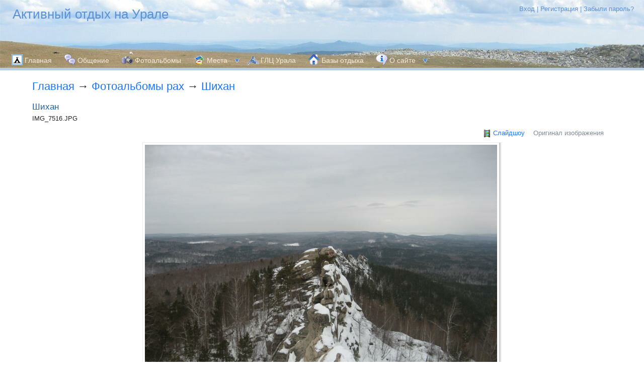

--- FILE ---
content_type: text/html; charset=utf-8
request_url: https://wildural.ru/photos/image/6
body_size: 3969
content:
<?xml version="1.0" encoding="utf-8"?><html lang="en-us">
<head>
  <meta name="viewport" content="width=device-width, initial-scale=1">
<meta http-equiv="content-type" content="text/html; charset=utf-8">
  <title>Шихан | Активный отдых на Урале</title>
  <link href="/sites/all/themes/light/favicon.ico" rel="shortcut icon">
  <script type="text/javascript" src="https://www.google.com/recaptcha/api/js/recaptcha_ajax.js"></script>
  <link type="text/css" rel="stylesheet" media="all" href="/sites/default/files/css/css_f0e0a744e4fd27347f9f10d6c3ab110c.css">
  <script type="text/javascript" src="/sites/default/files/js/js_06f2e0c5c45c74bc4d9e984876afc5a7.js"></script>
  <script type="text/javascript">
  <!--//--><![CDATA[//><!--
  jQuery.extend(Drupal.settings, { "basePath": "/", "fivestar": { "titleUser": "Ваша оценка: ", "titleAverage": "Средняя: ", "feedbackSavingVote": "Сохраняем Ваш голос...", "feedbackVoteSaved": "Ваш голос учтён", "feedbackDeletingVote": "Удаляем Ваш голос...", "feedbackVoteDeleted": "Ваш голос удалён" }, "lightbox2": { "rtl": "0", "file_path": "/(\\w\\w/)sites/default/files", "default_image": "/sites/all/modules/lightbox2/images/brokenimage.jpg", "border_size": 10, "font_color": "000", "box_color": "fff", "top_position": "", "overlay_opacity": "0.8", "overlay_color": "000", "disable_close_click": true, "resize_sequence": 0, "resize_speed": 400, "fade_in_speed": 400, "slide_down_speed": 600, "use_alt_layout": false, "disable_resize": false, "disable_zoom": false, "force_show_nav": false, "show_caption": true, "loop_items": false, "node_link_text": "View Image Details", "node_link_target": false, "image_count": "Image !current of !total", "video_count": "Video !current of !total", "page_count": "Page !current of !total", "lite_press_x_close": "press \x3ca href=\"#\" onclick=\"hideLightbox(); return FALSE;\"\x3e\x3ckbd\x3ex\x3c/kbd\x3e\x3c/a\x3e to close", "download_link_text": "", "enable_login": false, "enable_contact": false, "keys_close": "c x 27", "keys_previous": "p 37", "keys_next": "n 39", "keys_zoom": "z", "keys_play_pause": "32", "display_image_size": "original", "image_node_sizes": "()", "trigger_lightbox_classes": "", "trigger_lightbox_group_classes": "", "trigger_slideshow_classes": "", "trigger_lightframe_classes": "", "trigger_lightframe_group_classes": "", "custom_class_handler": 0, "custom_trigger_classes": "", "disable_for_gallery_lists": true, "disable_for_acidfree_gallery_lists": true, "enable_acidfree_videos": true, "slideshow_interval": 5000, "slideshow_automatic_start": true, "slideshow_automatic_exit": true, "show_play_pause": true, "pause_on_next_click": false, "pause_on_previous_click": true, "loop_slides": false, "iframe_width": 600, "iframe_height": 400, "iframe_border": 1, "enable_video": false }, "nice_menus_options": { "delay": "800", "speed": "1" } });
  //--><!]]>
  </script>
  <script type="text/javascript">
  <!--//--><![CDATA[//><!--
  $(function() { Recaptcha.create('6LfITMUSAAAAAKlzzjdqhuRqLq11t4F_gFyxtvTh', 'recaptcha_ajax_api_container', {theme: 'red'});});
  //--><!]]>
  </script>
  <script type="text/javascript"></script>
</head>
<body class="page">
  <div id="container">
    <div id="header">
      <div id="logoandtitle">
        <div class="title">
          <h1><a href="/">Активный отдых на Урале</a></h1>
        </div>
        <div id="login">
          <a href="/user/login">Вход</a> | <a href="/user/register">Регистрация</a> | <a href="/user/password">Забыли пароль?</a>
        </div>
      </div>
      <div class="mmenu">
        <ul class="nice-menu nice-menu-down" id="nice-menu-1">
          <li id="menu-304" class="menu-path-front"><a href="/" title="">Главная</a></li>
          <li id="menu-2126" class="menu-path-forum"><a href="/forum" title="">Общение</a></li>
          <li id="menu-290" class="menu-path-photos"><a href="/photos" title="">Фотоальбомы</a></li>
          <li id="menu-303" class="menuparent menu-path-places">
            <a href="/places" title="">Места</a>
            <ul>
              <li id="menu-2133" class="menu-path-places"><a href="/places" title="">Все места</a></li>
              <li id="menu-949" class="menu-path-node-64"><a href="/chelyabinskie-ozera" title="">Челябинские озера</a></li>
            </ul>
          </li>
          <li id="menu-2748" class="menu-path-node-266"><a href="/glc" title="">ГЛЦ Урала</a></li>
          <li id="menu-1771" class="menu-path-node-145"><a href="/camps" title="Базы отдыха Урала">Базы отдыха</a></li>
          <li id="menu-316" class="menuparent menu-path-node-47">
            <a href="/about" title="О сайте">О сайте</a>
            <ul>
              <li id="menu-3197" class="menu-path-weblinks"><a href="/weblinks" title="">Ссылки</a></li>
            </ul>
          </li>
        </ul>
        <div>
          <div class="gsearch">
            <div class="yandexform" onclick="return {type: 2, logo: 'rb', arrow: true, webopt: false, websearch: false, bg: '#8CADD8', fg: '#000000', fontsize: 12, suggest: true, site_suggest: true, encoding: '', language: 'ru'}">
              <form action="https://wildural.ru/search" method="get">
                <input type="hidden" name="searchid" value="1739163"><input name="text"><input type="submit" value="Найти">
              </form>
            </div>
            <script type="text/javascript" src="https://site.yandex.net/load/form/1/form.js" charset="utf-8"></script>
          </div>
        </div>
      </div>
    </div>
    <div style="clear:both"></div>
    <div align="center" id="ad-top" style="margin: 5px 20px;"></div>
    <div id="wrap">
      <div id="content" class="wide">
        <div class="breadcrumb">
          <div class="breadcrumb">
            <a href="/">Главная</a> → <a href="/photos/user/3/album">Фотоальбомы pax</a> → <a href="/photos/album/3">Шихан</a>
          </div>
        </div>
        <div id="image-load" class="image-load">
          <h2 class="photos_view_filename">Шихан</h2>
          <div class="photos_view_des">
            <p>IMG_7516.JPG</p>
          </div>
          <div class="photos_view_links">
            <div class="photo-rg">
              <ul class="links inline">
                <li class="photos_delete">
                </li>
<li class="set-to-cover">
                </li>
<li class="photos_slide"><a href="/photos/album/3/slide">Слайдшоу</a></li>
                <li class="photos_original">Оригинал изображения</li>
              </ul>
            </div>
          </div>
          <div class="image-a"><img src="/sites/default/files/photos/3/thumb_6/700x525_crop_thumb_IMG_7516.JPG" alt="Шихан" title="Шихан"></div>
          <div class="image-cod" align="center">
            Код для вставки изображения:<input type="text" readonly onclick="this.focus();this.select();" style="width: 380px;" value="[photo=image]id=6|label=medium|align=center[/photo]" size="50" name="">
          </div>
          <div align="center" style="width: 70%; margin-left: 15%;"></div>
          <div class="photo_link_pager">
            <div class="photo-pager-left">
              <a href="/photos/image/5#image-load"><img src="/sites/all/themes/light/icons/arrow_left.png" width="48" height="100" alt="Назад" title="Предыдущее изображение"><img src="/sites/default/files/photos/3/thumb_5/100x100_scale_thumb_IMG_7510.JPG" alt="Шихан" title="Шихан"></a>
            </div>
            <div class="photo-pager-right">
              <a href="/photos/image/284#image-load"><img src="/sites/default/files/photos/3/thumb_284/100x100_scale_thumb_IMG_3592.JPG" alt="Скалы Шихана" title="Скалы Шихана"> <img src="/sites/all/themes/light/icons/arrow_right.png" width="48" height="100" alt="Вперед" title="Следующее изображение"></a>
            </div>
          </div>
        </div>
        <div class="box">
          <h2>Оставить отзыв (комментарий)</h2>
          <div class="content">
            <form action="/comment/reply/3" accept-charset="UTF-8" method="post" id="comment-form" name="comment-form">
              <div>
                <div class="form-item" id="edit-comment-wrapper">
                  <textarea cols="60" rows="7" name="comment" id="edit-comment" class="form-textarea resizable required"></textarea>
                </div>
<input type="hidden" name="form_build_id" id="form-51fc71a00713b34a92f5998a40e33cac" value="form-51fc71a00713b34a92f5998a40e33cac"><input type="hidden" name="form_id" id="edit-comment-form" value="comment_form"><input type="hidden" name="photos_fid" id="edit-photos-fid" value="6">
                <fieldset class="captcha">
                  <legend>CAPTCHA</legend>
                  <div class="description">
                    This question is for testing whether you are a human visitor and to prevent automated spam submissions.
                  </div>
<input type="hidden" name="captcha_sid" id="edit-captcha-sid" value="2903508"><input type="hidden" name="captcha_token" id="edit-captcha-token" value="10b71cc876e9853222c782e5f8eb3017"><input type="hidden" name="captcha_response" id="edit-captcha-response" value="reCAPTCHA">
                  <div class="form-item">
                    <div id="recaptcha_ajax_api_container"></div>
                  </div>
                </fieldset>
<input type="submit" name="op" id="edit-submit" value="Сохранить" class="form-submit"><input type="submit" name="op" id="edit-preview" value="Предпросмотр" class="form-submit">
              </div>
            </form>
          </div>
        </div>
      </div>
      <div class="clear">
         
      </div>
      <div id="bottom">
        <div class="block" align="center"></div>
      </div>
    </div>
    <div class="clear">
       
    </div>
<br class="clearfloat">
    <div id="footer">
      <div class="copyright">
         Copyright © 2009-2010, по вопросам сотрудничества пишите:<br>
        <img src="/sites/all/themes/light/images/vkontakte.png" width="126" height="31" alt="группа сайта в контакте" align="center">
      </div>
      <div class="counters">
        <br>
        <script language="JavaScript" type="text/javascript">
        //<![CDATA[

        <!--
        uralweb_d=document;
        uralweb_a='';
        uralweb_a+='&r='+escape(uralweb_d.referrer);
        uralweb_js=10;
        //-->
        //]]>
        </script> 
        <script language="JavaScript1.1" type="text/javascript">
        //<![CDATA[


        <!--
        uralweb_a+='&j='+navigator.javaEnabled();
        uralweb_js=11;
        //-->
        //]]>
        </script> 
        <script language="JavaScript1.2" type="text/javascript">
        //<![CDATA[


        <!--
        uralweb_s=screen;
        uralweb_a+='&s='+uralweb_s.width+'*'+uralweb_s.height;
        uralweb_a+='&d='+(uralweb_s.colorDepth?uralweb_s.colorDepth:uralweb_s.pixelDepth);
        uralweb_js=12;
        //-->
        //]]>
        </script> 
        <script language="JavaScript1.3" type="text/javascript">
        //<![CDATA[


        <!--
        uralweb_js=13;
        //-->
        //]]>
        </script> <noscript></noscript>
      </div>
    </div>
  </div>
<script defer src="https://static.cloudflareinsights.com/beacon.min.js/vcd15cbe7772f49c399c6a5babf22c1241717689176015" integrity="sha512-ZpsOmlRQV6y907TI0dKBHq9Md29nnaEIPlkf84rnaERnq6zvWvPUqr2ft8M1aS28oN72PdrCzSjY4U6VaAw1EQ==" data-cf-beacon='{"version":"2024.11.0","token":"68283de9c1b64e30a7465c3b60f9c9af","r":1,"server_timing":{"name":{"cfCacheStatus":true,"cfEdge":true,"cfExtPri":true,"cfL4":true,"cfOrigin":true,"cfSpeedBrain":true},"location_startswith":null}}' crossorigin="anonymous"></script>
</body>
</html>


--- FILE ---
content_type: text/css;charset=UTF-8
request_url: https://wildural.ru/sites/default/files/css/css_f0e0a744e4fd27347f9f10d6c3ab110c.css
body_size: 13781
content:

.node-unpublished{background-color:#fff4f4;}.preview .node{background-color:#ffffea;}#node-admin-filter ul{list-style-type:none;padding:0;margin:0;width:100%;}#node-admin-buttons{float:left;margin-left:0.5em;clear:right;}td.revision-current{background:#ffc;}.node-form .form-text{display:block;width:95%;}.node-form .container-inline .form-text{display:inline;width:auto;}.node-form .standard{clear:both;}.node-form textarea{display:block;width:95%;}.node-form .attachments fieldset{float:none;display:block;}.terms-inline{display:inline;}

.poll .bar{height:1em;margin:1px 0;background-color:#ddd;}.poll .bar .foreground{background-color:#000;height:1em;float:left;}.poll .links{text-align:center;}.poll .percent{text-align:right;}.poll .total{text-align:center;}.poll .vote-form{text-align:center;}.poll .vote-form .choices{text-align:left;margin:0 auto;display:table;}.poll .vote-form .choices .title{font-weight:bold;}.node-form #edit-poll-more{margin:0;}td.poll-chtext{width:80%;}td.poll-chvotes .form-text{width:85%;}


fieldset{margin-bottom:1em;padding:.5em;}form{margin:0;padding:0;}hr{height:1px;border:1px solid gray;}img{border:0;}table{border-collapse:collapse;}th{text-align:left;padding-right:1em;border-bottom:3px solid #ccc;}.clear-block:after{content:".";display:block;height:0;clear:both;visibility:hidden;}.clear-block{display:inline-block;}/*_\*/
* html .clear-block{height:1%;}.clear-block{display:block;}/* End hide from IE-mac */



body.drag{cursor:move;}th.active img{display:inline;}tr.even,tr.odd{background-color:#eee;border-bottom:1px solid #ccc;padding:0.1em 0.6em;}tr.drag{background-color:#fffff0;}tr.drag-previous{background-color:#ffd;}td.active{background-color:#ddd;}td.checkbox,th.checkbox{text-align:center;}tbody{border-top:1px solid #ccc;}tbody th{border-bottom:1px solid #ccc;}thead th{text-align:left;padding-right:1em;border-bottom:3px solid #ccc;}.breadcrumb{padding-bottom:.5em}div.indentation{width:20px;height:1.7em;margin:-0.4em 0.2em -0.4em -0.4em;padding:0.42em 0 0.42em 0.6em;float:left;}div.tree-child{background:url(/misc/tree.png) no-repeat 11px center;}div.tree-child-last{background:url(/misc/tree-bottom.png) no-repeat 11px center;}div.tree-child-horizontal{background:url(/misc/tree.png) no-repeat -11px center;}.error{color:#e55;}div.error{border:1px solid #d77;}div.error,tr.error{background:#fcc;color:#200;padding:2px;}.warning{color:#e09010;}div.warning{border:1px solid #f0c020;}div.warning,tr.warning{background:#ffd;color:#220;padding:2px;}.ok{color:#008000;}div.ok{border:1px solid #00aa00;}div.ok,tr.ok{background:#dfd;color:#020;padding:2px;}.item-list .icon{color:#555;float:right;padding-left:0.25em;clear:right;}.item-list .title{font-weight:bold;}.item-list ul{margin:0 0 0.75em 0;padding:0;}.item-list ul li{margin:0 0 0.25em 1.5em;padding:0;list-style:disc;}ol.task-list li.active{font-weight:bold;}.form-item{margin-top:1em;margin-bottom:1em;}tr.odd .form-item,tr.even .form-item{margin-top:0;margin-bottom:0;white-space:nowrap;}tr.merge-down,tr.merge-down td,tr.merge-down th{border-bottom-width:0 !important;}tr.merge-up,tr.merge-up td,tr.merge-up th{border-top-width:0 !important;}.form-item input.error,.form-item textarea.error,.form-item select.error{border:2px solid red;}.form-item .description{font-size:0.85em;}.form-item label{display:block;font-weight:bold;}.form-item label.option{display:inline;font-weight:normal;}.form-checkboxes,.form-radios{margin:1em 0;}.form-checkboxes .form-item,.form-radios .form-item{margin-top:0.4em;margin-bottom:0.4em;}.marker,.form-required{color:#f00;}.more-link{text-align:right;}.more-help-link{font-size:0.85em;text-align:right;}.nowrap{white-space:nowrap;}.item-list .pager{clear:both;text-align:center;}.item-list .pager li{background-image:none;display:inline;list-style-type:none;padding:0.5em;}.pager-current{font-weight:bold;}.tips{margin-top:0;margin-bottom:0;padding-top:0;padding-bottom:0;font-size:0.9em;}dl.multiselect dd.b,dl.multiselect dd.b .form-item,dl.multiselect dd.b select{font-family:inherit;font-size:inherit;width:14em;}dl.multiselect dd.a,dl.multiselect dd.a .form-item{width:10em;}dl.multiselect dt,dl.multiselect dd{float:left;line-height:1.75em;padding:0;margin:0 1em 0 0;}dl.multiselect .form-item{height:1.75em;margin:0;}.container-inline div,.container-inline label{display:inline;}ul.primary{border-collapse:collapse;padding:0 0 0 1em;white-space:nowrap;list-style:none;margin:5px;height:auto;line-height:normal;border-bottom:1px solid #bbb;}ul.primary li{display:inline;}ul.primary li a{background-color:#ddd;border-color:#bbb;border-width:1px;border-style:solid solid none solid;height:auto;margin-right:0.5em;padding:0 1em;text-decoration:none;}ul.primary li.active a{background-color:#fff;border:1px solid #bbb;border-bottom:#fff 1px solid;}ul.primary li a:hover{background-color:#eee;border-color:#ccc;border-bottom-color:#eee;}ul.secondary{border-bottom:1px solid #bbb;padding:0.5em 1em;margin:5px;}ul.secondary li{display:inline;padding:0 1em;border-right:1px solid #ccc;}ul.secondary a{padding:0;text-decoration:none;}ul.secondary a.active{border-bottom:4px solid #999;}#autocomplete{position:absolute;border:1px solid;overflow:hidden;z-index:100;}#autocomplete ul{margin:0;padding:0;list-style:none;}#autocomplete li{background:#fff;color:#000;white-space:pre;cursor:default;}#autocomplete li.selected{background:#0072b9;color:#fff;}html.js input.form-autocomplete{background-image:url(/misc/throbber.gif);background-repeat:no-repeat;background-position:100% 2px;}html.js input.throbbing{background-position:100% -18px;}html.js fieldset.collapsed{border-bottom-width:0;border-left-width:0;border-right-width:0;margin-bottom:0;height:1em;}html.js fieldset.collapsed *{display:none;}html.js fieldset.collapsed legend{display:block;}html.js fieldset.collapsible legend a{padding-left:15px;background:url(/misc/menu-expanded.png) 5px 75% no-repeat;}html.js fieldset.collapsed legend a{background-image:url(/misc/menu-collapsed.png);background-position:5px 50%;}* html.js fieldset.collapsed legend,* html.js fieldset.collapsed legend *,* html.js fieldset.collapsed table *{display:inline;}html.js fieldset.collapsible{position:relative;}html.js fieldset.collapsible legend a{display:block;}html.js fieldset.collapsible .fieldset-wrapper{overflow:auto;}.resizable-textarea{width:95%;}.resizable-textarea .grippie{height:9px;overflow:hidden;background:#eee url(/misc/grippie.png) no-repeat center 2px;border:1px solid #ddd;border-top-width:0;cursor:s-resize;}html.js .resizable-textarea textarea{margin-bottom:0;width:100%;display:block;}.draggable a.tabledrag-handle{cursor:move;float:left;height:1.7em;margin:-0.4em 0 -0.4em -0.5em;padding:0.42em 1.5em 0.42em 0.5em;text-decoration:none;}a.tabledrag-handle:hover{text-decoration:none;}a.tabledrag-handle .handle{margin-top:4px;height:13px;width:13px;background:url(/misc/draggable.png) no-repeat 0 0;}a.tabledrag-handle-hover .handle{background-position:0 -20px;}.joined + .grippie{height:5px;background-position:center 1px;margin-bottom:-2px;}.teaser-checkbox{padding-top:1px;}div.teaser-button-wrapper{float:right;padding-right:5%;margin:0;}.teaser-checkbox div.form-item{float:right;margin:0 5% 0 0;padding:0;}textarea.teaser{display:none;}html.js .no-js{display:none;}.progress{font-weight:bold;}.progress .bar{background:#fff url(/misc/progress.gif);border:1px solid #00375a;height:1.5em;margin:0 0.2em;}.progress .filled{background:#0072b9;height:1em;border-bottom:0.5em solid #004a73;width:0%;}.progress .percentage{float:right;}.progress-disabled{float:left;}.ahah-progress{float:left;}.ahah-progress .throbber{width:15px;height:15px;margin:2px;background:transparent url(/misc/throbber.gif) no-repeat 0px -18px;float:left;}tr .ahah-progress .throbber{margin:0 2px;}.ahah-progress-bar{width:16em;}#first-time strong{display:block;padding:1.5em 0 .5em;}tr.selected td{background:#ffc;}table.sticky-header{margin-top:0;background:#fff;}#clean-url.install{display:none;}html.js .js-hide{display:none;}#system-modules div.incompatible{font-weight:bold;}#system-themes-form div.incompatible{font-weight:bold;}span.password-strength{visibility:hidden;}input.password-field{margin-right:10px;}div.password-description{padding:0 2px;margin:4px 0 0 0;font-size:0.85em;max-width:500px;}div.password-description ul{margin-bottom:0;}.password-parent{margin:0 0 0 0;}input.password-confirm{margin-right:10px;}.confirm-parent{margin:5px 0 0 0;}span.password-confirm{visibility:hidden;}span.password-confirm span{font-weight:normal;}

ul.menu{list-style:none;border:none;text-align:left;}ul.menu li{margin:0 0 0 0.5em;}li.expanded{list-style-type:circle;list-style-image:url(/misc/menu-expanded.png);padding:0.2em 0.5em 0 0;margin:0;}li.collapsed{list-style-type:disc;list-style-image:url(/misc/menu-collapsed.png);padding:0.2em 0.5em 0 0;margin:0;}li.leaf{list-style-type:square;list-style-image:url(/misc/menu-leaf.png);padding:0.2em 0.5em 0 0;margin:0;}li a.active{color:#000;}td.menu-disabled{background:#ccc;}ul.links{margin:0;padding:0;}ul.links.inline{display:inline;}ul.links li{display:inline;list-style-type:none;padding:0 0.5em;}.block ul{margin:0;padding:0 0 0.25em 1em;}

#permissions td.module{font-weight:bold;}#permissions td.permission{padding-left:1.5em;}#access-rules .access-type,#access-rules .rule-type{margin-right:1em;float:left;}#access-rules .access-type .form-item,#access-rules .rule-type .form-item{margin-top:0;}#access-rules .mask{clear:both;}#user-login-form{text-align:center;}#user-admin-filter ul{list-style-type:none;padding:0;margin:0;width:100%;}#user-admin-buttons{float:left;margin-left:0.5em;clear:right;}#user-admin-settings fieldset .description{font-size:0.85em;padding-bottom:.5em;}.profile{clear:both;margin:1em 0;}.profile .picture{float:right;margin:0 1em 1em 0;}.profile h3{border-bottom:1px solid #ccc;}.profile dl{margin:0 0 1.5em 0;}.profile dt{margin:0 0 0.2em 0;font-weight:bold;}.profile dd{margin:0 0 1em 0;}



.field .field-label,.field .field-label-inline,.field .field-label-inline-first{font-weight:bold;}.field .field-label-inline,.field .field-label-inline-first{display:inline;}.field .field-label-inline{visibility:hidden;}.node-form .content-multiple-table td.content-multiple-drag{width:30px;padding-right:0;}.node-form .content-multiple-table td.content-multiple-drag a.tabledrag-handle{padding-right:.5em;}.node-form .content-add-more .form-submit{margin:0;}.node-form .number{display:inline;width:auto;}.node-form .text{width:auto;}.form-item #autocomplete .reference-autocomplete{white-space:normal;}.form-item #autocomplete .reference-autocomplete label{display:inline;font-weight:normal;}#content-field-overview-form .advanced-help-link,#content-display-overview-form .advanced-help-link{margin:4px 4px 0 0;}#content-field-overview-form .label-group,#content-display-overview-form .label-group,#content-copy-export-form .label-group{font-weight:bold;}table#content-field-overview .label-add-new-field,table#content-field-overview .label-add-existing-field,table#content-field-overview .label-add-new-group{float:left;}table#content-field-overview tr.content-add-new .tabledrag-changed{display:none;}table#content-field-overview tr.content-add-new .description{margin-bottom:0;}table#content-field-overview .content-new{font-weight:bold;padding-bottom:.5em;}.advanced-help-topic h3,.advanced-help-topic h4,.advanced-help-topic h5,.advanced-help-topic h6{margin:1em 0 .5em 0;}.advanced-help-topic dd{margin-bottom:.5em;}.advanced-help-topic span.code{background-color:#EDF1F3;font-family:"Bitstream Vera Sans Mono",Monaco,"Lucida Console",monospace;font-size:0.9em;padding:1px;}.advanced-help-topic .content-border{border:1px solid #AAA}



.filefield-icon{margin:0 2px 0 0;}.filefield-element{margin:1em 0;white-space:normal;}.filefield-element .widget-preview{float:left;padding:0 10px 0 0;margin:0 10px 0 0;border-width:0 1px 0 0;border-style:solid;border-color:#CCC;max-width:30%;}.filefield-element .widget-edit{float:left;max-width:70%;}.filefield-element .filefield-preview{width:16em;overflow:hidden;}.filefield-element .widget-edit .form-item{margin:0 0 1em 0;}.filefield-element input.form-submit,.filefield-element input.form-file{margin:0;}.filefield-element input.progress-disabled{float:none;display:inline;}.filefield-element div.ahah-progress,.filefield-element div.throbber{display:inline;float:none;padding:1px 13px 2px 3px;}.filefield-element div.ahah-progress-bar{display:none;margin-top:4px;width:28em;padding:0;}.filefield-element div.ahah-progress-bar div.bar{margin:0;}

form.fivestar-widget{clear:both;display:block;}form.fivestar-widget select,form.fivestar-widget input{margin:0;}.fivestar-combo-stars .fivestar-static-form-item{float:left;margin-right:40px;}.fivestar-combo-stars .fivestar-form-item{float:left;}.fivestar-static-form-item .form-item,.fivestar-form-item .form-item{margin:0;}div.fivestar-widget-static{display:block;}div.fivestar-widget-static br{clear:left;}div.fivestar-widget-static .star{float:left;width:17px;height:15px;overflow:hidden;text-indent:-999em;background:url(/sites/all/modules/fivestar/widgets/default/star.gif) no-repeat 0 0;}div.fivestar-widget-static .star span.on{display:block;width:100%;height:100%;background:url(/sites/all/modules/fivestar/widgets/default/star.gif) no-repeat 0 -32px;}div.fivestar-widget-static .star span.off{display:block;width:100%;height:100%;background:url(/sites/all/modules/fivestar/widgets/default/star.gif) no-repeat 0 0;}div.fivestar-widget{display:block;}div.fivestar-widget .cancel,div.fivestar-widget .star{float:left;width:17px;height:15px;overflow:hidden;text-indent:-999em;}div.fivestar-widget .cancel,div.fivestar-widget .cancel a{background:url(/sites/all/modules/fivestar/widgets/default/delete.gif) no-repeat 0 -16px;text-decoration:none;}div.fivestar-widget .star,div.fivestar-widget .star a{background:url(/sites/all/modules/fivestar/widgets/default/star.gif) no-repeat 0 0;text-decoration:none;}div.fivestar-widget .cancel a,div.fivestar-widget .star a{display:block;width:100%;height:100%;background-position:0 0;cursor:pointer;}div.fivestar-widget div.on a{background-position:0 -16px;}div.fivestar-widget div.hover a,div.rating div a:hover{background-position:0 -32px;}form.fivestar-widget div.description{margin-bottom:0;}

div.fivestar-widget-static .star{background-image:url(/sites/default/files/fivestar/oxygen/star.png);}div.fivestar-widget-static .star span.on{background-image:url(/sites/default/files/fivestar/oxygen/star.png);}div.fivestar-widget-static .star span.off{background-image:url(/sites/default/files/fivestar/oxygen/star.png);}div.fivestar-widget .cancel,div.fivestar-widget .cancel a{background-image:url(/sites/default/files/fivestar/oxygen/cancel.png);}div.fivestar-widget .star,div.fivestar-widget .star a{background-image:url(/sites/default/files/fivestar/oxygen/star.png);}div.fivestar-widget div.hover a,div.rating div a:hover{background-image:url(/sites/default/files/fivestar/oxygen/star.png);}
.hidden-captcha,.container-inline div.hidden-captcha{display:none;}

#lightbox{position:absolute;top:40px;left:0;width:100%;z-index:100;text-align:center;line-height:0;}#lightbox a img{border:none;}#outerImageContainer{position:relative;background-color:#fff;width:250px;height:250px;margin:0 auto;min-width:240px;overflow:hidden;}#imageContainer,#frameContainer,#modalContainer{padding:10px;}#modalContainer{line-height:1em;overflow:auto;}#loading{height:25%;width:100%;text-align:center;line-height:0;position:absolute;top:40%;left:45%;*left:0%;}#hoverNav{position:absolute;top:0;left:0;height:100%;width:100%;z-index:10;}#imageContainer>#hoverNav{left:0;}#frameHoverNav{z-index:10;margin-left:auto;margin-right:auto;width:20%;position:absolute;bottom:0px;height:45px;}#imageData>#frameHoverNav{left:0;}#hoverNav a,#frameHoverNav a{outline:none;}#prevLink,#nextLink{width:49%;height:100%;background:transparent url(/sites/all/modules/lightbox2/images/blank.gif) no-repeat;display:block;}#prevLink,#framePrevLink{left:0;float:left;}#nextLink,#frameNextLink{right:0;float:right;}#prevLink:hover,#prevLink:visited:hover,#prevLink.force_show_nav,#framePrevLink{background:url(/sites/all/modules/lightbox2/images/prev.gif) left 15% no-repeat;}#nextLink:hover,#nextLink:visited:hover,#nextLink.force_show_nav,#frameNextLink{background:url(/sites/all/modules/lightbox2/images/next.gif) right 15% no-repeat;}#prevLink:hover.force_show_nav,#prevLink:visited:hover.force_show_nav,#framePrevLink:hover,#framePrevLink:visited:hover{background:url(/sites/all/modules/lightbox2/images/prev_hover.gif) left 15% no-repeat;}#nextLink:hover.force_show_nav,#nextLink:visited:hover.force_show_nav,#frameNextLink:hover,#frameNextLink:visited:hover{background:url(/sites/all/modules/lightbox2/images/next_hover.gif) right 15% no-repeat;}#framePrevLink,#frameNextLink{width:45px;height:45px;display:block;position:absolute;bottom:0px;}#imageDataContainer{font:10px Verdana,Helvetica,sans-serif;background-color:#fff;margin:0 auto;line-height:1.4em;min-width:240px;}#imageData{padding:0 10px;}#imageData #imageDetails{width:70%;float:left;text-align:left;}#imageData #caption{font-weight:bold;}#imageData #numberDisplay{display:block;clear:left;padding-bottom:1.0em;}#imageData #lightbox2-node-link-text{display:block;padding-bottom:1.0em;}#imageData #bottomNav{height:66px;}.lightbox2-alt-layout #imageData #bottomNav,.lightbox2-alt-layout-data #bottomNav{margin-bottom:60px;}#lightbox2-overlay{position:absolute;top:0;left:0;z-index:90;width:100%;height:500px;background-color:#000;}#overlay_default{opacity:0.6;}#overlay_macff2{background:transparent url(/sites/all/modules/lightbox2/images/overlay.png) repeat;}.clearfix:after{content:".";display:block;height:0;clear:both;visibility:hidden;}* html>body .clearfix{display:inline;width:100%;}* html .clearfix{/*_\*/
  height:1%;/* End hide from IE-mac */}#bottomNavClose{display:block;background:url(/sites/all/modules/lightbox2/images/close.gif) left no-repeat;margin-top:33px;float:right;padding-top:0.7em;height:26px;width:26px;}#bottomNavClose:hover{background-position:right;}#loadingLink{display:block;background:url(/sites/all/modules/lightbox2/images/loading.gif) no-repeat;width:32px;height:32px;}#bottomNavZoom{display:none;background:url(/sites/all/modules/lightbox2/images/expand.gif) no-repeat;width:34px;height:34px;position:relative;left:30px;float:right;}#bottomNavZoomOut{display:none;background:url(/sites/all/modules/lightbox2/images/contract.gif) no-repeat;width:34px;height:34px;position:relative;left:30px;float:right;}#lightshowPlay{margin-top:42px;float:right;margin-right:5px;margin-bottom:1px;height:20px;width:20px;background:url(/sites/all/modules/lightbox2/images/play.png) no-repeat;}#lightshowPause{margin-top:42px;float:right;margin-right:5px;margin-bottom:1px;height:20px;width:20px;background:url(/sites/all/modules/lightbox2/images/pause.png) no-repeat;}.lightbox2-alt-layout-data #bottomNavClose,.lightbox2-alt-layout #bottomNavClose{margin-top:93px;}.lightbox2-alt-layout-data #bottomNavZoom,.lightbox2-alt-layout-data #bottomNavZoomOut,.lightbox2-alt-layout #bottomNavZoom,.lightbox2-alt-layout #bottomNavZoomOut{margin-top:93px;}.lightbox2-alt-layout-data #lightshowPlay,.lightbox2-alt-layout-data #lightshowPause,.lightbox2-alt-layout #lightshowPlay,.lightbox2-alt-layout #lightshowPause{margin-top:102px;}.lightbox_hide_image{display:none;}#lightboxImage{-ms-interpolation-mode:bicubic;}




.block-nice_menus{line-height:normal;z-index:10;}ul.nice-menu,ul.nice-menu ul{z-index:5;position:relative;}ul.nice-menu li{position:relative;}ul.nice-menu a{display:block;}ul.nice-menu ul,#header-region ul.nice-menu ul{position:absolute;visibility:hidden;}ul.nice-menu li.over ul{visibility:visible;}ul.nice-menu ul li{display:block;}ul.nice-menu:after{content:".";display:block;height:0;clear:both;visibility:hidden;}ul.nice-menu li:hover ul,ul.nice-menu li.menuparent li:hover ul,ul.nice-menu li.menuparent li.menuparent li:hover ul,ul.nice-menu li.menuparent li.menuparent li.menuparent li:hover ul,ul.nice-menu li.over ul,ul.nice-menu li.menuparent li.over ul,ul.nice-menu li.menuparent li.menuparent li.over ul,ul.nice-menu li.menuparent li.menuparent li.menuparent li.over ul,#header-region ul.nice-menu li:hover ul,#header-region ul.nice-menu li.menuparent li:hover ul,#header-region ul.nice-menu li.menuparent li.menuparent li:hover ul,#header-region ul.nice-menu li.over ul,#header-region ul.nice-menu li.menuparent li.over ul,#header-region ul.nice-menu li.menuparent li.menuparent li.over ul{visibility:visible;}ul.nice-menu li:hover ul ul,ul.nice-menu li:hover ul ul ul,ul.nice-menu li:hover li:hover ul ul,ul.nice-menu li:hover li:hover ul ul ul,ul.nice-menu li:hover li:hover li:hover ul ul,ul.nice-menu li:hover li:hover li:hover ul ul ul,ul.nice-menu li.over ul ul,ul.nice-menu li.over ul ul ul,ul.nice-menu li.over li.over ul ul,ul.nice-menu li.over li.over ul ul ul,ul.nice-menu li.over li.over li.over ul ul,ul.nice-menu li.over li.over li.over ul ul ul,#header-region ul.nice-menu li:hover ul ul,#header-region ul.nice-menu li:hover ul ul ul,#header-region ul.nice-menu li:hover li:hover ul ul,#header-region ul.nice-menu li:hover li:hover ul ul ul,#header-region ul.nice-menu li:hover li:hover li:hover ul ul,#header-region ul.nice-menu li:hover li:hover li:hover ul ul ul,#header-region ul.nice-menu li.over ul ul,#header-region ul.nice-menu li.over ul ul ul,#header-region ul.nice-menu li.over li.over ul ul,#header-region ul.nice-menu li.over li.over ul ul ul,#header-region ul.nice-menu li.over li.over li.over ul ul,#header-region ul.nice-menu li.over li.over li.over ul ul ul{visibility:hidden;}ul.nice-menu li.menuparent ul,#header-region ul.nice-menu li.menuparent ul{overflow:visible !important;}ul.nice-menu li.menuparent ul iframe,#header-region ul.nice-menu li.menuparent ul iframe{display:none;display:block;position:absolute;top:0;left:0;z-index:-1;filter:mask();width:20px;height:20px;}





ul.nice-menu,ul.nice-menu ul{list-style:none;padding:0;margin:0;border-top:1px solid #ccc;}ul.nice-menu li{border:1px solid #ccc;border-top:0;float:left;background-color:#eee;margin:0;padding-left:0;background-image:none;}#header-region ul.nice-menu li{margin:0;padding-top:0.1em;padding-bottom:0.1em;background:#eee;}ul.nice-menu a{padding:0.3em 5px 0.3em 5px;}ul.nice-menu ul,#header-region ul.nice-menu ul{top:1.8em;left:-1px;border:0;border-top:1px solid #ccc;margin-right:0;}#header-region ul.nice-menu ul{top:1.7em;}ul.nice-menu ul li{width:12.5em;}ul.nice-menu-right,ul.nice-menu-left,ul.nice-menu-right li,ul.nice-menu-left li{width:12.5em;}ul.nice-menu-right ul{width:12.5em;left:12.5em;top:-1px;}ul.nice-menu-right ul ul{width:12.5em;left:12.5em;top:-1px;}ul.nice-menu-right li.menuparent,ul.nice-menu-right li li.menuparent{background:#eee url(/sites/all/modules/nice_menus/arrow-right.png) right center no-repeat;}ul.nice-menu-right li.menuparent:hover,ul.nice-menu-right li.over,ul.nice-menu-right li li.menuparent:hover,ul.nice-menu-right li li.over{background:#ccc url(/sites/all/modules/nice_menus/arrow-right.png) right center no-repeat;}ul.nice-menu-left li ul{width:12.5em;left:-12.65em;top:-1px;}ul.nice-menu-left li ul li ul{width:12.5em;left:-12.65em;top:-1px;}ul.nice-menu-left li.menuparent,ul.nice-menu-left li li.menuparent{background:#eee url(/sites/all/modules/nice_menus/arrow-left.png) left center no-repeat;}ul.nice-menu-left li.menuparent:hover,ul.nice-menu-left li.over,ul.nice-menu-left li li.menuparent:hover,ul.nice-menu-left li li.over{background:#ccc url(/sites/all/modules/nice_menus/arrow-left.png) left center no-repeat;}ul.nice-menu-left a,ul.nice-menu-left ul a{padding-left:14px;}ul.nice-menu-down{float:left;border:0;}ul.nice-menu-down li{border-top:1px solid #ccc;}ul.nice-menu-down li li{border-top:0;}ul.nice-menu-down ul{left:0;}ul.nice-menu-down ul li{clear:both;}ul.nice-menu-down li ul li ul,#header-region ul.nice-menu-down li ul li ul{left:12.5em;top:-1px;}ul.nice-menu-down .menuparent a{padding-right:15px;}ul.nice-menu-down li.menuparent,#header-region ul.nice-menu-down li.menuparent{background:#eee url(/sites/all/modules/nice_menus/arrow-down.png) right center no-repeat;}ul.nice-menu-down li.menuparent:hover,ul.nice-menu-down li.over,#header-region ul.nice-menu-down li.menuparent:hover,#header-region ul.nice-menu-down li.over{background:#ccc url(/sites/all/modules/nice_menus/arrow-down.png) right center no-repeat;}ul.nice-menu-down li li.menuparent,#header-region ul.nice-menu-down li li.menuparent{background:#eee url(/sites/all/modules/nice_menus/arrow-right.png) right center no-repeat;}ul.nice-menu-down li li.menuparent:hover,ul.nice-menu-down li li.over,#header-region ul.nice-menu-down li li.menuparent:hover,#header-region ul.nice-menu-down li li.over{background:#ccc url(/sites/all/modules/nice_menus/arrow-right.png) right center no-repeat;}



*{padding:0;margin:0;}#TB_window{font:12px Arial,Helvetica,sans-serif;color:#333333;}#TB_secondLine{font:10px Arial,Helvetica,sans-serif;color:#666666;}#TB_window a:link{color:#666666;}#TB_window a:visited{color:#666666;}#TB_window a:hover{color:#000;}#TB_window a:active{color:#666666;}#TB_window a:focus{color:#666666;}#TB_overlay{position:fixed;z-index:100;top:0px;left:0px;height:100%;width:100%;}.TB_overlayMacFFBGHack{background:url(/sites/all/modules/photos/thickbox/macFFBgHack.png) repeat;}.TB_overlayBG{background-color:#000;filter:alpha(opacity=75);-moz-opacity:0.75;opacity:0.75;}* html #TB_overlay{position:absolute;height:expression(document.body.scrollHeight > document.body.offsetHeight ? document.body.scrollHeight:document.body.offsetHeight + 'px');}#TB_window{position:fixed;background:#ffffff;z-index:102;color:#000000;display:none;border:4px solid #525252;text-align:left;top:50%;left:50%;}* html #TB_window{position:absolute;margin-top:expression(0 - parseInt(this.offsetHeight / 2) + (TBWindowMargin = document.documentElement && document.documentElement.scrollTop || document.body.scrollTop) + 'px');}#TB_window img#TB_Image{display:block;margin:15px 0 0 15px;border-right:1px solid #ccc;border-bottom:1px solid #ccc;border-top:1px solid #666;border-left:1px solid #666;}#TB_caption{height:25px;padding:7px 30px 10px 25px;float:left;}#TB_closeWindow{height:25px;padding:11px 25px 10px 0;float:right;}#TB_closeAjaxWindow{padding:7px 10px 5px 0;margin-bottom:1px;text-align:right;float:right;}#TB_ajaxWindowTitle{float:left;padding:7px 0 5px 10px;margin-bottom:1px;}#TB_title{background-color:#e8e8e8;height:27px;}#TB_ajaxContent{clear:both;padding:2px 15px 15px 15px;overflow:auto;text-align:left;line-height:1.4em;}#TB_ajaxContent.TB_modal{padding:15px;}#TB_ajaxContent p{padding:5px 0px 5px 0px;}#TB_load{position:fixed;display:none;height:13px;width:208px;z-index:103;top:50%;left:50%;margin:-6px 0 0 -104px;}* html #TB_load{position:absolute;margin-top:expression(0 - parseInt(this.offsetHeight / 2) + (TBWindowMargin = document.documentElement && document.documentElement.scrollTop || document.body.scrollTop) + 'px');}#TB_HideSelect{z-index:99;position:fixed;top:0;left:0;background-color:#fff;border:none;filter:alpha(opacity=0);-moz-opacity:0;opacity:0;height:100%;width:100%;}* html #TB_HideSelect{position:absolute;height:expression(document.body.scrollHeight > document.body.offsetHeight ? document.body.scrollHeight:document.body.offsetHeight + 'px');}#TB_iframeContent{clear:both;border:none;margin-bottom:-1px;margin-top:1px;_margin-bottom:1px;}


.photos-admin-inline{margin:5px 0;}.photos-edit-info div,.photos-edit-info .form-item label,.photos-admin-inline div,.photos-admin-inline label{display:inline;}.photos-votes{padding:4px 12px;overflow:hidden;height:100%;width:100px;}.photos-vote-u,.photos-vote,a.photos-vote{display:block;width:15px;height:15px;float:left;padding:0;}.photos-vote-up-u,.photos-vote-up{background:url(/sites/all/modules/photos/css/up2.gif);}a.photos-vote-up-u:hover,.photos-vote-up-x,a.photos-vote-up:hover{background:url(/sites/all/modules/photos/css/up1.gif);}.photos-vote-down-u,.photos-vote-down{background:url(/sites/all/modules/photos/css/down2.gif);}a.photos-vote-down-u:hover,.photos-vote-down-x,a.photos-vote-down:hover{background:url(/sites/all/modules/photos/css/down1.gif);}.photos-vote-sum{width:70px;float:left;text-align:center;line-height:15px;cursor:hand;}.photos-votes{float:right;}.photos-vote-load{background:url(/sites/all/modules/photos/css/loading.gif) no-repeat;}.photos-to-album{display:inline;width:100px;}.photos a{margin-right:16px}#photos_upload_new{padding:0 5px;margin:5px 0;border:1px solid #ccc;height:100%;overflow:hidden;}.photos_album_edit_table_link a,.photo-zoom a,.photo-rg a{padding-left:10px;}.photo-rg{text-align:right;padding:0 10px;color:#818B95;line-height:26px}.photo_link_pager{height:30px;line-height:30px}.photo-pager-left{float:left}.photo-pager-right{float:right}.image-a{margin:5px 0;text-align:center;clear:both;}.photos_block_info{color:#666666;font-size:14px;margin-bottom:8px;font-weight:bold;}table.photos_block_pager tbody{border:none;}table.photos_block_pager td,table.photos_block_pager th{padding:0;}.photos_block_pager_open{width:18px;height:25px;background:url(/sites/all/modules/photos/css/context_open.gif) no-repeat;}.photos_block_pager_left{width:18px;height:104px;background:url(/sites/all/modules/photos/css/context_crap_bg.gif) repeat-y left top;border-bottom:1px solid #E3E3E3;}.photos_block_pager_center{background:#F3F3F3;border-top:1px solid #E3E3E3;}.photos-block-link{text-align:center;background:#F3F3F3;height:28px;line-height:28px;border-bottom:1px solid #E3E3E3;border-right:1px solid #E3E3E3;}.photos_block_pager_title{background:#F3F3F3;border:1px solid #ddd;border-bottom:1px solid #F3F3F3;margin-left:2px;}.photos_block_pager_name{padding:0;padding-left:5px;font-size:14px;font-weight:bold;}.photos_prev{text-align:center;border-right:1px solid #E3E3E3;}.photos_block_sub{border:1px solid #E3E3E3;margin:5px 0;}.photos_block_sub_title{height:28px;line-height:28px;border-bottom:1px solid #89B97E;background:#F3F3F3;}.photos_block_sub_name{text-align:right;padding-right:5px;}.photos_block_sub_open{width:26px;height:28px;float:left;background:#F3F3F3 url(/sites/all/modules/photos/css/sort_down.gif) no-repeat center center;border-right:1px solid #485046;cursor:pointer;}.photos_block_sub_open_hover{background:#A5E395 url(/sites/all/modules/photos/css/sort_down.gif) no-repeat center center;}.photos_block_sub_open_c{background:#A5E395 url(/sites/all/modules/photos/css/sort_up.gif) no-repeat center center;}.photos_block_sub_body_load{background:#F3F3F3 url(/sites/all/modules/photos/css/loading.gif) no-repeat center center;}.photos_block_sub_body{text-align:center;min-height:60px;display:none;_height:60px;}a.photos_block_pager_flash{display:block;float:right;width:23px;height:23px;background:url(/sites/all/modules/photos/css/context_slideshow_icon_default.png) no-repeat;text-decoration:none;}a.photos_block_pager_flash:hover{text-decoration:none;background:url(/sites/all/modules/photos/css/context_slideshow_icon_hover.png) no-repeat;}.photos_block_sub_body img,.photos_prev img{max-width:50px;border:1px solid #ccc;padding:2px;margin:6px 1px 1px 1px;_width:expression(this.width > 50 && this.height < this.width ? 50:true);}.photos_block_sub_body a:hover img,.photos_prev a:hover img,.photos_prev a.active img{border:1px solid #f00;padding:2px;margin:6px 1px 1px 1px;}.photos_album_edit{border-bottom:1px solid #ddd;clear:both;overflow:hidden;padding:5px 0;}.photos_album_edit_view{float:left;margin-right:5px;}.photos_edit_thumb img{border:1px solid #ccc;padding:2px;}.photos_edit_thumb a:hover img,.photos_edit_thumb a.active img{border:1px solid #f00;padding:2px;}.photos-edit-info{margin:5px 0;text-align:right}.photos_check{background:#F5F089;}.photos_album_links{padding:5px 0;margin:5px 0;border:1px solid #ddd;}.photos_album_links span{padding:0 6px;font-weight:bold;}.photos_album_links a{padding:0 8px;}a.photos_order_desc{background:url(/sites/all/modules/photos/css/sort_down.gif) no-repeat center right;}a.photos_order_asc{background:url(/sites/all/modules/photos/css/sort_up.gif) no-repeat center right;}.photos_album_links a.active{color:#6B9F1F;}.photos_album_links a.orderac{color:#3121A0;text-decoration:underline;}.photos_link_info{float:right;}.photos_link_info div{display:inline;}.photos_image_list_view{margin:5px 0;padding:5px 0;border-bottom:1px solid #ccc}.photos_view_des,.photos_view_filename,.photos_list_view_des,.photos_list_view_filename{margin:4px 0;padding:5px 8px;}.photot_ajax_hover{background-color:#FAF7DE;}.photos_ajax_del_img{background:url(/sites/all/modules/photos/css/loading.gif) no-repeat center right;padding-right:16px;}a.jQueryeditable_edit_delete{display:block;float:right;}.photos-form-count{padding:0 5px;border:1px solid #eee;}.photos_album_right{text-align:right;}.photos_album_menu{border-bottom:1px solid #C9EDA5;margin:5px 0;padding:5px 0;height:28px;}.photos_album_header{overflow:hidden;height:auto;margin-bottom:5px;border-bottom:1px solid #C9EDA5;}.photos_album_body{padding-left:5px;}.photos_album_cover{margin-right:5px;float:left;}.photos_album_float_right{float:right;}.photos_download_view{margin:5px 10px;padding:10px;clear:both;}.photos_download_bucket{margin:10px;padding-left:10px;padding-top:0;}.photos_download_menu{margin-left:10px;padding-left:10px;overflow:hidden;height:auto;}.photos_download_menu a{padding:4px 10px;}.photos_exif_name,.photos_download_menu a.active{font-weight:bold;color:#5A550A}.photos_download_menu_t{height:24px;line-height:24px;border-bottom:1px solid #A2F093;}.photos_download_menu_b ul li{float:left;list-style-type:none;}.photos_exif_title{font-weight:bold;font-size:14px;background:#CEE8D3}#photos-image-sharing{margin-left:10px;padding-left:10px;}#photos-image-sharing input{background:url(/sites/all/modules/photos/css/input.gif) repeat-x left top;border:1px solid #CED7D6;color:#B59EC6;height:20px;line-height:20px;width:90%;clear:both;margin-bottom:5px;}.photos_filter_left{float:left;}.photos_filter_right{float:right;}.photos_filter_center{text-align:center;}#photos_share_ul,#photos_default .item-list{clear:both;height:auto;overflow:hidden;}#photos_share li,#photos_default li{float:left;}#photos_share{margin:10px;}#photos_share_ul li{height:125px;width:140px;text-align:center;background-image:none;margin:2px;padding:2px;border:1px solid #F7F5F5;}#photos_share_ul li img{max-width:100px;padding:2px;margin:1px;_width:expression(this.width > 100 && this.height < this.width ? 100:true);}.photos_share_hover{background:#FCFCCE;}#photos_share_ul .photos_share_selected{border:1px solid #EA0F34;}.photos_share_textarea{display:none;}#photos_share_textarea{width:98%;}.photos_share_links a{padding-right:12px;}.photos_imagehtml{float:left;position:relative;margin:1px;padding:1px;}.photos_imagehtml_thickbox{background:url(/sites/all/modules/photos/css/thickbox.gif) no-repeat center;position:absolute;left:4px;bottom:10px;display:none;width:20px;height:20px;}a.photos_imagehtml_thickbox:hover{background:#5AA224 url(/sites/all/modules/photos/css/thickbox.gif) no-repeat center;}

#forum .description{font-size:0.9em;margin:0.5em;}#forum td.created,#forum td.posts,#forum td.topics,#forum td.last-reply,#forum td.replies,#forum td.pager{white-space:nowrap;}#forum td.posts,#forum td.topics,#forum td.replies,#forum td.pager{text-align:center;}#forum tr td.forum{padding-left:25px;background-position:2px 2px;background-image:url(/misc/forum-default.png);background-repeat:no-repeat;}#forum tr.new-topics td.forum{background-image:url(/misc/forum-new.png);}#forum div.indent{margin-left:20px;}.forum-topic-navigation{padding:1em 0 0 3em;border-top:1px solid #888;border-bottom:1px solid #888;text-align:center;padding:0.5em;}.forum-topic-navigation .topic-previous{text-align:right;float:left;width:46%;}.forum-topic-navigation .topic-next{text-align:left;float:right;width:46%;}
.views-exposed-form .views-exposed-widget{float:left;padding:.5em 1em 0 0;}.views-exposed-form .views-exposed-widget .form-submit{margin-top:1.6em;}.views-exposed-form .form-item,.views-exposed-form .form-submit{margin-top:0;margin-bottom:0;}.views-exposed-form label{font-weight:bold;}.views-exposed-widgets{margin-bottom:.5em;}html.js a.views-throbbing,html.js span.views-throbbing{background:url(/sites/all/modules/views/images/status-active.gif) no-repeat right center;padding-right:18px;}div.view div.views-admin-links{font-size:xx-small;margin-right:1em;margin-top:1em;}.block div.view div.views-admin-links{margin-top:0;}div.view div.views-admin-links ul{margin:0;padding:0;}div.view div.views-admin-links li{margin:0;padding:0 0 2px 0;z-index:201;}div.view div.views-admin-links li a{padding:0;margin:0;color:#ccc;}div.view div.views-admin-links li a:before{content:"[";}div.view div.views-admin-links li a:after{content:"]";}div.view div.views-admin-links-hover a,div.view div.views-admin-links:hover a{color:#000;}div.view div.views-admin-links-hover,div.view div.views-admin-links:hover{background:transparent;}div.view div.views-hide{display:none;}div.view div.views-hide-hover,div.view:hover div.views-hide{display:block;position:absolute;z-index:200;}div.view:hover div.views-hide{margin-top:-1.5em;}.views-view-grid tbody{border-top:none;}
.page #container{width:100%;min-width:1000px;background:#FFFFFF;}.page #header h1{margin:0;}body{background-color:#fff;color:#222;font-family:Verdana,Arial,sans-serif;font-size:small;margin:0;padding:0;font-size:0.8em;line-height:1.5em;}p{margin:0 0 0.5em 0;}a:link,a:visited{color:#1a76f4;;text-decoration:none;border-bottom:none;}a:hover,a:active{color:#eb9d48;text-decoration:underline;}h1,h2,h3,h4,h5,h6{font-family:Verdana,Arial,sans-serif;font-weight:normal;line-height:1.6em;}h4{font-size:1.3em;}h1{font-size:2em;color:#1E65A6;}li{line-height:1.6em;margin-bottom:0.5em;}.node .content li,.view-content .item-list ul li,.add-turbase-form ul li,.blogger ul li,ul.tips li{margin-bottom:0.1em;margin-left:10px;padding-left:20px;background:transparent url(/sites/all/themes/light/images/leaf.gif) no-repeat scroll 2px 0.2em;overflow:hidden;list-style:none;}.node .content .terms li,.node .content .links li{margin:0;padding:0;background:none;}#logoandtitle{height:35px;width:100%;margin:0 auto;}#logoandtitle div.logo{float:left;margin:5px 0 0 10px;padding-top:10px;}#logoandtitle div.logo img{padding:0px;margin:0;border:none;}#logoandtitle div.logo a:hover{border-bottom:none;}#logoandtitle div.title{float:left;padding-top:0;}#header{background:#ffffff url(/sites/all/themes/light/images/header.jpg) repeat-x;height:135px;margin:0;padding:0;width:100%;border-bottom:5px solid #B5CEE3;}#header h1{color:#5B91D6;text-align:left;margin:5px 0 0 10px;}#header h1,#header h2{display:inline;line-height:2.2em;}#header h1 a{margin:5px 0 0 25px;color:#5B91D6;font-size:1em;text-decoration:none;}#header h2{color:#FFFFBB;font-size:1.1em;font-style:bold;padding-left:14px;text-align:left;font-family:Verdana,Arial,sans-serif;}#content{float:left;overflow:hidden;}div.wide{margin:0 5%;padding:0;width:90%;}div.short{padding:0 0 0 25px;width:60%;}#sidebar{float:right;height:100%;padding:0;width:37%;min-width:300px;}#sidebar h2{background-color:#E9F1FF;font-size:16px;font-weight:normal;line-height:16px;padding:5px 0 5px 27px;margin:5px 5px;color:#1E65A6;font-weight:bold;}#block-views-newblog-block_1 h2{background:#E9F1FF url(/sites/all/themes/light/icons/menu-messages.png) no-repeat scroll 0 0;}#sidebar h2 a{color:#fff;}#block-tagadelic-1 h2{background:#E9F1FF url(/sites/all/themes/light/icons/menu-compass.png) no-repeat scroll 0 0;}#sidebar .block{margin:0 3px 15px;}#sidebar p{margin:10px 0;}#wrap{overflow:hidden;width:100%;clear:both;}#footer{background:#8cadd8;clear:both;height:60px;padding:10px;text-align:center;margin:0 auto;color:#eee;}#footer a{color:#fff;}fieldset{border:none;}input[type="text"],input[type="password"]{border:#ccc 1px solid;font:1em Verdana,Arial,Serif;padding:2px 5px;}input[type="text"]:focus,input[type="password"]:focus{border:#8CADD8 1px solid;}textarea{width:90%;padding:5px;border:1px solid #ccc;font:1em Verdana,Arial,Serif;}#mission{border:#ccc 1px solid;font:1em Verdana,Arial,Serif;padding:2px 5px;width:100%;}.submitted{color:#999;margin:0;padding:0;font-size:90%;height:24px;line-height:24px;}.node .links ul,.node .links li{list-style:none;display:inline;}.node .links li{}.node p a:link,.node p a:visited{text-decoration:none;border-bottom:1px dashed;}.node{margin-bottom:30px;}.node .content{padding:0;padding-left:5px;text-align:justify;}.node a:active,.node a:hover{}h2{color:#1e65A6;display:block;font-size:1.3em;margin:0.5em 0 0 1em;}h3{color:#1E65A6;display:block;font-size:1.1em;margin:0;font-weight:bold;}h3.title{margin-top:1em;}h3.title a{border:none;text-decoration:none;}h3 a:link,h3 a:visited,h3 a:hover,h3 a:active{color:#1e2546;border:none;}#map img,#map a img{border:none;padding:0;background:none;}img.wp-smiley{border:none;padding:0;background:none;}img.right{float:right;margin:10px 0 0 10px;}img.left{float:left;margin:0 10px 10px 0;}.feed_icon{list-style:none;margin:0;padding:5px 20px;background:url(/sites/all/themes/light/images/feed-icon.png) no-repeat left;}#rss_feeds a:hover{border:none;text-decoration:underline;}blockquote{color:#666;margin:1em;padding:0 0 10px 50px;background:url(/sites/all/themes/light/images/blockquote.gif) no-repeat left top;}.breadcrumb{font-size:1.3em;padding-top:5px;}#trackback-url{font-size:1em;text-align:left;margin-bottom:10px;font-family:Verdana,'Trebuchet MS','Lucida Grande',Arial,sans-serif;}#trackback-url h2{font-weight:bold;font-size:1em;text-align:left;margin-bottom:10px;font-family:Verdana,'Trebuchet MS','Lucida Grande',Arial,sans-serif;}#trackback-url div.content,#trackback-url h2{display:inline;background:transparent;}.service-links{margin-top:25px;margin-bottom:0.5em;text-align:left;}.service-label{display:inline;font-weight:bold;}.service-links ul{display:inline;}.service-links ul.links li{background:none;padding:0;}.service-links ul.links li img{background:none;padding:0;}tr.even,tr.odd,tbody th{border:solid #d3e7f4;border-width:1px 0;}tr.odd,tr.info{background-color:#FFFFE8;}tr.even{background-color:#ffffff;}#content td{padding-left:10px;}#views-live-preview  form{margin-bottom:20px;}img.noborder{background:none;padding:0;border:none;padding-right:5px;}.block,.clear{clear:both;}#header-foto{height:100px;text-align:left;background:url('/sites/default/files/photos/3/thumb_201/100x100_scale_thumb_IMG_4121_0.JPG') repeat-x left;}.photos_imagehtml a img,.image-a img,.photos_album_cover img,.photos_list_view_thumb a img,.content p img,#photos_default a img,.photos_download_view img,.photos_filter_left a img,.photos_filter_right a img,.photos_filter_center a img,.photo-album a img,.field-field-foto img{background:url(/sites/all/themes/light/images/shadow.gif) no-repeat right bottom;padding:4px 10px 10px 4px;border-top:#eee 1px solid;border-left:#eee 1px solid;}.photos-image a:hover,.photos-image a:active,.photos-a a:hover,.photos-a a:active{border-bottom:0px;}.node-form #photos-form-page,.node-form #photos-form-teaser{display:none}.photos_image_list_view{float:left;width:205px;min-height:200px;border:1px solid #CCCCCC;text-align:center;margin:3px 3px;}.photos_image_list_view h2{color:#1E65A6;font-size:1.2em;}a.jQueryeditable_edit_delete{display:inline;float:none;}.jQueryeditable_edit_delete,.photos_delete a{background:transparent url(/sites/all/themes/light/icons/cancel.png) no-repeat scroll 0 0;padding:0 0 5px 20px;}.photos_list_view_info span a,#photos_default .album-autor a,.photo-album .album-autor a,span.autor,.set-to-cover a{padding:0 0 5px 20px;}.photos_list_view_info span.photo-time,div.album-time,span.date{background:transparent url(/sites/all/themes/light/icons/time.png) no-repeat scroll 0 0;font-size:0.85em;color:#bbb;padding:0 0 5px 20px;}.photos_list_view_info span.photo-autor a,.album-autor a,span.autor{background:transparent url(/sites/all/themes/light/icons/user.png) no-repeat scroll 0 0;}.photos_list_view_info span.photo-album-name a{background:transparent url(/sites/all/themes/light/icons/pictures.png) no-repeat scroll 0 0;}.set-to-cover a{background:transparent url(/sites/all/themes/light/icons/picture_go.png) no-repeat scroll 0 0;}.photos_view_des,.photos_view_filename,.photos_list_view_des,.photos_list_view_filename,.photos_list_view_des p{margin:0px 0;padding:0px 0;}.photos_list_view_des p{font-size:0.85em;}#photos_share_ul li{list-style:none;border:1px solid #F7F5F5;height:155px;margin:2px;padding:2px;text-align:center;width:140px;}.simple_gmap{display:inline;}.terms ul.links{padding:5px 0;}.album-terms ul.links,.photos_terms{background:transparent url(/sites/all/themes/light/icons/tag.png) no-repeat scroll 5px 3px;}li a.active{color:#EB9D48;}.photos_terms{padding:0 0 5px 25px;}.node .links li a,.comments .links li a,.photos_slide a,.photos_original a{padding:0 0 5px 20px;}.simple_gmap a{padding:0 0 5px 20px;background:transparent url(/sites/all/themes/light/icons/map.png) no-repeat scroll 0 0;}.comment_add a{background:transparent url(/sites/all/themes/light/icons/comment_add.png) no-repeat scroll 0 0;}.comment_comments a{background:transparent url(/sites/all/themes/light/icons/comments.png) no-repeat scroll 0 0;}.photos_album a{background:transparent url(/sites/all/themes/light/icons/pictures.png) no-repeat scroll 0 0;}.photos_slide a{background:transparent url(/sites/all/themes/light/icons/film.png) no-repeat scroll 0 0;}.blog_usernames_blog a{background:transparent url(/sites/all/themes/light/icons/user.png) no-repeat scroll 0 0;}.event_calendar a{background:transparent url(/sites/all/themes/light/icons/calendar.png) no-repeat scroll 0 0;}.comment_reply a{background:transparent url(/sites/all/themes/light/icons/comment_add.png) no-repeat scroll 0 0;}.comment_edit a{background:transparent url(/sites/all/themes/light/icons/comment_edit.png) no-repeat scroll 0 0;}.comment_delete a{background:transparent url(/sites/all/themes/light/icons/comment_delete.png) no-repeat scroll 0 0;}.node_read_more a{background:transparent url(/sites/all/themes/light/icons/page_white_go.png) no-repeat scroll 0 0;}.photo-pager-left,.photo-pager-right{margin-top:5px;}.photos_original a{background:transparent url(/sites/all/themes/light/icons/image.png) no-repeat scroll 0 0;}#photos_default .item-list li{margin:0;list-style-type:none;}#photos_default .item-list li a{}.node h1,.view-header h1{padding:0 0 5px 52px;}node-place h1{background:transparent url(/sites/all/themes/light/icons/compass.png) no-repeat scroll 0 0;}node-blog h1{background:transparent url(/sites/all/themes/light/icons/pencil.png) no-repeat scroll 0 0;}node-event h1{background:transparent url(/sites/all/themes/light/icons/clock.png) no-repeat scroll 0 0;}.node-photos h1{background:transparent url(/sites/all/themes/light/icons/camera2.png) no-repeat scroll 0 0;}node-turbase h1{background:transparent url(/sites/all/themes/light/icons/turbase.png) no-repeat scroll 0 0;}.node-47 h1{background:transparent url(/sites/all/themes/light/icons/about.png) no-repeat scroll 0 0;}.editor-left-button{line-height:1.4em;margin-bottom:0.5em;text-align:left;}.editor-center-button{line-height:1.4em;margin-bottom:0.5em;text-align:center;}.editor-right-button{line-height:1.4em;margin-bottom:0.5em;text-align:right;}.photos_filter_left{float:left;margin:5px 10px 5px 0;}.photos_filter_right{float:right;margin:5px 0 5px 10px;}.photos_filter_center{float:none;clear:both;margin:5px;}.divmap{width:100%;margin:20px 0;clear:both;}.links{clear:none;}.node .links{clear:both;}.comments .links{clear:none;}.block{border:#fff 1px solid;position:relative;z-index:0;margin:0 auto;min-width:15px;min-height:15px;max-width:900px;}.block .content{padding:5px;}#login{float:right;padding:8px 20px;color:#5B91D6;}#login a{color:#5B91D6;}#photos_default .last_albums li{float:left;width:45%;border:#cccccc 1px solid;padding:5px 5px 0px;margin:5px;}.album_cover,.album_info{float:left;}.album_cover{margin-right:10px;}.photo-album{padding:5px 5px 0px;border:#cccccc 1px solid;height:120px;}.photo-album .album-autor,.photo-album .album-time{display:inline;}#footer .copyright{float:left;margin-top:2px;text-align:center;width:90%;}#footer .counters{float:right;margin-top:0;padding:0;}* html a img{margin:3px;}* html #header-foto a img{margin:0;}.sticky{border-bottom:#cccccc 1px solid;padding-bottom:20px;}#header-foto .item-list{width:100%;height:100px;overflow:hidden;}#header-foto .item-list ul li{display:inline;margin:0;padding:0;margin-right:-5px;}.pager a{background:#f0f9ff none repeat-x scroll left bottom !important;border:2px solid #DFDDDD;color:#222222 !important;font-size:0.8em;margin:0 3px 0 0;padding:0.3em 0.6em;text-decoration:none;}.pager a:hover{background-color:#fff;border:2px solid #8CADD8;}.item-list .pager li{margin:0;padding:0;}.pager-current,.item-list .pager li.pager-current{background-color:#FFFFFF;border:2px solid #8CADD8;font-size:1.2em;margin:0 5px 0 -4px !important;padding:0.2em 0.5em !important;}.photos_slide_big{float:right;margin:20px;}h2.turbase-title{padding:0 0 0 27px;background:transparent url(/sites/all/themes/light/icons/turbase24.png) no-repeat scroll 0 0;}.photo_link_pager{clear:both;height:110px;width:98%;background:#FFFFF5 none repeat scroll 0 0;border:1px solid #8CADD8;vertical-align:middle;}.gmap-popup .views-field-title .field-content{font-size:1.4em;}.place_gmap{}.view-newblog{font-size:0.95em;line-height:1.2em;}.view-newblog .views-row-odd{background-color:#FBF9E6;}.view-newblog .views-row-even{background-color:#fff;}.view-newblog .views-row-odd,.view-newblog .views-row-even{border-bottom:1px solid #8CADD8;padding:5px 0;}.view-newblog .views-row-last{padding:5px 0 0 0;border-bottom:0;}.view-newblog .views-field-view-node-1{text-align:right;}.turbase{margin:0 0 20px 20px;height:210px;float:left;clear:none;}.turbase h2,.add-turbase-form h2,.add-weblinks-form h2{background:#E9F1FF;color:#1E65A6;font-size:16px;font-weight:bold;line-height:16px;margin:5px;padding:5px 0 5px 27px;}.turbase h2,.add-turbase-form h2{background:#E9F1FF url(/sites/all/themes/light/icons/turbase24.png) no-repeat scroll 0 0;}.view-turbase{padding:5px;}.turbase .turb,.view-turbase .turb{float:left;}.turb{margin:0 7px 0 7px;padding:0 0 5px 18px;background:transparent url(/sites/all/themes/light/icons/turbase16.png) no-repeat scroll 0 0;}.view-turbase .expanded,.view-turbase-list .expanded{font-weight:bold;background:transparent url(/sites/all/themes/light/icons/turbase16-exp.png) no-repeat scroll 0 0;}.view-turbase .expanded a,.view-turbase-list .expanded a{color:#EB9D48;}.view-turbase-list .view-content .item-list ul li{background:none;margin:0;padding:0;}.gmap-popup{font-size:0.9em;line-height:1.1em;}.gmap-popup img{height:auto;width:150px;}.mmenu{widht:100%;height:35px;margin-top:58px;}.mmenu a,.mmenu a:visited{color:#F7EADA;}.mmenu li a.active{color:#F7EADA;font-weight:bold;}ul.nice-menu{padding:10px;}ul.nice-menu li{background-color:transparent;}ul.nice-menu-down li.menuparent{background:transparent url(/sites/all/themes/light/images/arrow-down.png) no-repeat scroll right center;}ul.nice-menu li{font-size:1.1em;padding:4px 2px 1px 2px;border:solid 0px transparent;}ul.nice-menu li ul li{font-size:0.9em;}ul.nice-menu-down li.menuparent:hover,ul.nice-menu-down li.over,ul.nice-menu-down li:hover{background:transparent url('/sites/all/themes/light/images/bg.png') repeat;border:solid 0px #EB9D48;}ul.nice-menu ul{top:35px;border:0;}ul.nice-menu ul li{background:transparent url('/sites/all/themes/light/images/bg2.png') repeat;border:0;padding:5px;}ul.nice-menu-down li ul li.menuparent:hover,ul.nice-menu-down li ul li.over,ul.nice-menu-down li ul li:hover{background:transparent url('/sites/all/themes/light/images/bg3.png') repeat;border:0;padding:5px;}ul.nice-menu li.active-trail{background:transparent url('/sites/all/themes/light/images/bg.png') repeat;border:solid 0 #8CADD8;}ul.nice-menu li ul li.active-trail{background:transparent url('/sites/all/themes/light/images/bg3.png') repeat;}ul.nice-menu li ul{border:0;}.nice-menu li a{padding:2px 0 5px 27px;margin:0 10px;}.nice-menu li ul li a{padding:2px;}#menu-304 a{background:transparent url(/sites/all/themes/light/icons/main2.png) no-repeat scroll 0 0;}#menu-2126 a{background:transparent url(/sites/all/themes/light/icons/menu-messages.png) no-repeat scroll 0 0;}* html #menu-2126 a{background-image:none;height:24px;width:24px;filter:progid:DXImageTransform.Microsoft.AlphaImageLoader(src="/sites/all/themes/light/icons/menu-messages.png",sizingMethod="crop");}#menu-290 a{background:transparent url(/sites/all/themes/light/icons/menu-camera2.png) no-repeat scroll 0 0;}* html #menu-290 a{background-image:none;height:24px;width:24px;filter:progid:DXImageTransform.Microsoft.AlphaImageLoader(src="/sites/all/themes/light/icons/menu-camera2.png",sizingMethod="crop");}#menu-303 a{background:transparent url(/sites/all/themes/light/icons/menu-compass.png) no-repeat scroll 0 0;}* html #menu-303 a{background-image:none;height:24px;width:24px;filter:progid:DXImageTransform.Microsoft.AlphaImageLoader(src="/sites/all/themes/light/icons/menu-compass.png",sizingMethod="crop");}#menu-303 li a{background:none;}* html #menu-303 li a{filter:none;}#menu-943 a{background:transparent url(/sites/all/themes/light/icons/menu-edit.png) no-repeat scroll 0 0;}* html #menu-943 a{background-image:none;height:24px;width:180px;filter:progid:DXImageTransform.Microsoft.AlphaImageLoader(src="/sites/all/themes/light/icons/menu-edit.png",sizingMethod="crop");}#menu-943 li a{background:none;}* html #menu-943 li a{filter:none;}#menu-316 a{background:transparent url(/sites/all/themes/light/icons/menu-about.png) no-repeat scroll 0 0;}* html #menu-316 a{background-image:none;height:24px;width:110px;filter:progid:DXImageTransform.Microsoft.AlphaImageLoader(src="/sites/all/themes/light/icons/menu-about.png",sizingMethod="crop");}#menu-316 li a{background:none;}* html #menu-316 li a{filter:none;}#menu-1771 a{background:transparent url(/sites/all/themes/light/icons/turbase24.png) no-repeat scroll 0 0;}* html #menu-1771 a{background-image:none;height:24px;width:90px;filter:progid:DXImageTransform.Microsoft.AlphaImageLoader(src="/sites/all/themes/light/icons/turbase24.png",sizingMethod="crop");}#menu-2748 a{background:transparent url(/sites/all/themes/light/icons/glc24.png) no-repeat scroll 0 0;}* html #menu-2748 a{background-image:none;height:24px;width:90px;filter:progid:DXImageTransform.Microsoft.AlphaImageLoader(src="/sites/all/themes/light/icons/glc24.png",sizingMethod="crop");}span.sf-sub-indicator{display:none;}ul.nice-menu ul{background:url(/sites/all/themes/light/images/shadow.png) no-repeat bottom right;padding:0 8px 9px 0;-moz-border-radius-bottomleft:17px;-moz-border-radius-topright:17px;-webkit-border-top-right-radius:17px;-webkit-border-bottom-left-radius:17px;}* html ul.nice-menu ul{background:none;padding:0px;}ul.nice-menu ul li{width:15em;}*html li#menu-1771 a{width:9em;}#block-views-places_map-block_1 h1{background:#E9F1FF url(/sites/all/themes/light/icons/compass.png) no-repeat scroll 0 0;padding-bottom:10px;margin-bottom:5px;}#block-views-places_map-block_1{background:#FFFFF5 none repeat scroll 0 0;border:#8CADD8 1px solid;}#block-views-chelyab_ozera-block_1 .bord,#block-views-turbase_map-block_1 .bord{margin-top:5px;border:#8CADD8 1px solid;border-bottom:none;}#block-views-chelyab_ozera-block_1 h2,#block-views-turbase_map-block_1 h2{background:#E9F1FF url(/sites/all/themes/light/icons/menu-compass.png) no-repeat scroll 0 0;padding:2px 0 5px 27px;margin:5px 5px 0 5px;line-height:16px;}#block-views-chelyab_ozera-block_1 .view-content,#block-views-turbase_map-block_1 .view-content{background:#FFFFF5 none repeat scroll 0 0;padding:5px;border:#8CADD8 1px solid;border-top:none;}#block-block-5 h2,#block-block-6 h2{font-size:0.9em;}#block-block-5 h2{background:#E9F1FF url(/sites/all/themes/light/icons/weather.png) no-repeat scroll 0 0;}#block-block-6 h2{background:#E9F1FF url(/sites/all/themes/light/icons/turbase24.png) no-repeat scroll 0 0;}.node-weather{margin:30px 0 0 0;}.node-weather .block{width:300px;float:left;height:210px;clear:none;}.svmat{clear:both;margin:30px 5px 15px 5px;}.main{margin:0px 250px 0 0;}.side{width:230px;float:right;clear:right;margin:0 0 10px 0;}.main .form-item,.side .form-item{margin:0;}.side input.form-text{width:90%}#guidelink{font-size:10px;text-decoration:none;border-bottom:dashed 1px;}.guidelines{display:none;margin:10px 0 0;}.comment{margin:0 0 20px 0;}.comm-title{background-color:#E9F1FF;color:#1E65A6;line-height:23px;height:23px;}.line{float:left;}.picture{float:left;margin-right:5px;}#comments{width:90%;margin-left:5%;clear:both;}.node-turbase .field-field-foto{float:left;clear:left;margin:0 10px;}.addturbase{font-size:0.85em;text-align:center;}.view-turbase .view-footer{margin-top:160px;}.turbase .view-turbase .view-footer{margin-top:120px;}.add-turbase-form,.add-weblinks-form{margin:0 0 0 10%;padding:0px;width:80%;border:#8CADD8 1px solid;}.add-turbase-form .content,.add-weblinks-form .content{margin:10px;}.nblock{border:1px solid #EEE;float:left;margin:3px;min-height:260px;_height:260px;text-align:left;width:31%;font-size:0.9em;padding:5px;}.nblock .photos_filter_left{margin-left:4px;}.right-baner-1{width:240px;height:200px;border:solid 1px #ddd;}#block-block-8.block{border:none;background:#fff;}#admin-menu li li a{border-top-color:#fff;}#admin-menu li li a{border-right:medium none;border-top:1px solid #fff;}#admin-menu ul a{border-right-color:#fff;}#admin-menu ul a{border-right:1px solid #fff;}#admin-menu li li{background-color:#5B91D6;}#admin-menu li li.expandable{background-color:#1467D3;}.node-title{background:#fff url(/sites/all/themes/light/images/titlebg.png) no-repeat scroll 0 0;height:68px;}*html .node-title{background:#fff;height:68px;}.node-place-icon{background:transparent url(/sites/all/themes/light/icons/compass.png) no-repeat scroll 0 0;}.node-blog-icon{background:transparent url(/sites/all/themes/light/icons/pencil.png) no-repeat scroll 0 0;}.node-event-icon{background:transparent url(/sites/all/themes/light/icons/clock.png) no-repeat scroll 0 0;}.node-turbase-icon{background:transparent url(/sites/all/themes/light/icons/turbase.png) no-repeat scroll 0 0;}.node-glc-icon{background:transparent url(/sites/all/themes/light/icons/glc.png) no-repeat scroll 0 0;}.node-icon{width:48px;height:48px;float:left;clear:left;margin:10px;padding:0;}.usersubm{vertical-align:30%;}.node-title h1.title{font-size:1.8em;padding:3px 0 0 0;line-height:1.3em;}.terms .links li a{padding:0;}.comments{border-bottom:solid 1px #eee;}.view-frontpage{margin-top:10px;}.node-turbase .turbase-terms ul.links{margin:0;background:none;}.node-turbase .turbase-terms ul.links li a{padding:0;}.node-turbase ul.links li{margin:0;padding:0;background:none;}.node-turbase ul.links{display:inline;}.node-turbase .turbase-terms{margin:0 0 15px 20px;font-weight:bold;color:#1E65A6;}.node-turbase .fname{font-weight:bold;color:#1E65A6;float:left;clear:left;width:70px;margin:0 0 5px 20px;}.node-turbase .fvalue{margin:0 0 5px 120px;1float:left;}.fdescription{margin:15px 0 10px 10px;}.node-turbase tbody,.node-turbase td{border:1px solid #aaa;}.node-place .terms ul.links{float:none;background:none;}.node-place .terms .links li a{padding:0;}.rescom{}.rescomtxt{font-size:0.95em;vertical-align:30%;margin-left:-3px;}.gsearch{margin:0 10px 0 0;float:right;}.fivestar-static-form-item .description{margin-left:110px;}div.fivestar-widget-static{float:left;}.post div.fivestar-widget-static{float:right;}.fivestar-place{float:right;}.fivestar-comm{}.fivesrats-desc{float:right;width:80%;line-height:1.2em;font-size:0.95em;}#comment-form div.fivestar-widget{margin:10px 10px 0 15px;padding-top:8px;}#edit-fivestar-rating-wrapper .description{margin-left:15px;}.maptitle a{color:#1E65A6;font-weight:bold;margin:0 0 0 13px;}.node-place .maptitle a{font-weight:normal;font-size:1.3em;}html.js fieldset.collapsible legend a{background:transparent url(/sites/all/themes/light/icons/arrow_down-right.png) no-repeat scroll right 75%;padding-right:20px;padding-left:0;display:block;}html.js fieldset.collapsed legend a{background:transparent url(/sites/all/themes/light/icons/arrow2_right.png) no-repeat scroll right 75%;padding-right:20px;padding-left:0;display:block;}.place_gmap{background:#FFFFF5 none repeat scroll 0 0;border:1px solid #8CADD8;padding:5px;width:80%;margin-left:10%;}.weblinks-banner{width:88px;float:left;margin-right:20px;}.weblinks-linkview{font-weight:bold;}.weblinkCat .collapse-processed a,#block-block-11 .collapse-processed a{color:#1E65A6;font-weight:normal;margin:0 0 0 13px;font-size:1.3em;}#edit-field-banner-0-wrapper .imagefield-preview{min-height:0px;min-width:0px;}.weblinks-pagedesc{border:none;}.html-block{background:#FFFFF5;border:1px solid #F0D040;color:#888800;font-size:0.8em;padding:3px;}#block-block-11 dd{float:left;width:70%;}#block-block-11 dt{clear:left;float:left;width:130px;}.node_read_more{text-align:right;}.node_read_more a{padding:0 0 5px 20px;}.post-footer{padding:3px;margin-top:5px;margin-bottom:30px;background:#FFFFF5 none repeat scroll 0 0;float:left;clear:both;border:1px solid #8CADD8;}.views-row{clear:both;}.place-img{float:left;margin:5px;}.view-places2 .views-row{float:left;width:50%;clear:none;}.place-dsc{font-size:0.9em;}.places-title a{font-size:1.4em;color:#1E65A6;}.places-map{background:#FFFFF5 none repeat scroll 0 0;border:1px solid #8CADD8;margin-left:10%;padding:5px;width:80%;}.view-places2 .view-filters{text-align:center;margin-left:10%;margin-top 20px;margin-bottom:20px;}.view-places2 .view-filters .views-exposed-widget{color:#1E65A6;}.p-footer{clear:both;}.blogger-name{font-size:2em;margin-left:10px;vertical-align:90%;}.blogger .last-posts{float:left;}.blogger-info{width:250px;float:left;padding-top:20px;}.blogger{border:1px solid #8CADD8;margin:10px;padding:10px;}.images-list ul li{float:left;list-style-type:none;margin:0;padding:0;line-height:0;}#block-block-7{padding-bottom:4px;}.album-info{text-align:left;}.albums-list,.images-list{clear:both;}.photos_block_album_title{font-weight:bold;font-size:1.1em;}.albums-list ul li{list-style-type:none;border:1px solid #CCCCCC;float:left;margin:5px;padding:5px 5px 0;width:45%;background-color:#FBF9E6;}.albums-list .album-autor{display:none;}.user-profile-right{float:left;width:53%;margin:9px 0 20px 2%;}.user-info{float:left;width:43%;margin-bottom:20px;}.Block{position:relative;z-index:0;min-width:15px;min-height:15px;}.Block-body{position:relative;z-index:1;padding:7px;}.Block-tr,.Block-tl,.Block-br,.Block-bl,.Block-tc,.Block-bc,.Block-cr,.Block-cl{position:absolute;z-index:-1;}.Block-tr,.Block-tl,.Block-br,.Block-bl{width:14px;height:14px;background-image:url(/sites/all/themes/light/images/Block-s.png);}.Block-tl{top:0;left:0;clip:rect(auto,7px,7px,auto);}.Block-tr{top:0;right:0;clip:rect(auto,auto,7px,7px);}.Block-bl{bottom:0;left:0;clip:rect(7px,7px,auto,auto);}.Block-br{bottom:0;right:0;clip:rect(7px,auto,auto,7px);}.Block-tc,.Block-bc{left:7px;right:7px;height:14px;background-image:url(/sites/all/themes/light/images/Block-h.png);}.Block-tc{top:0;clip:rect(auto,auto,7px,auto);}.Block-bc{bottom:0;clip:rect(7px,auto,auto,auto);}.Block-cr,.Block-cl{top:7px;bottom:7px;width:14px;background-image:url(/sites/all/themes/light/images/Block-v.png);}.Block-cr{right:0;clip:rect(auto,auto,auto,7px);}.Block-cl{left:0;clip:rect(auto,7px,auto,auto);}.Block-cc{position:absolute;z-index:-1;top:7px;left:7px;right:7px;bottom:7px;background-color:#FFFFF5;}.Block{margin:7px;}.sidebar2 .Block{margin-right:2px;}.BlockHeader{position:relative;z-index:0;height:30px;padding:0 7px;margin-bottom:7px;}.BlockHeader .t{height:30px;color:#fff;font-family:Verdana,Sans-Serif;font-size:12px;font-style:normal;font-weight:bold;white-space:nowrap;padding:0 7px;line-height:30px;}.BlockHeader .l,.BlockHeader .r{display:block;position:absolute;z-index:-1;height:30px;background-image:url(/sites/all/themes/light/images/BlockHeader.png);}.BlockHeader .l{left:0;right:6px;}.BlockHeader .r{width:1200px;right:0;clip:rect(auto,auto,auto,1184px);}.header-tag-icon{display:inline-block;background-position:left top;background-image:url(/sites/all/themes/light/images/BlockHeaderIcon.png);padding:0 0 0 21px;background-repeat:no-repeat;min-height:14px;margin:0 0 0 5px;}.BlockContent{position:relative;z-index:0;margin:0 auto;min-width:1px;min-height:1px;}.BlockContent-body{position:relative;z-index:1;padding:4px;}.profile_name{font-size:3em;margin:10px 0 30px;color:#5B91D6;}.profile_image{height:150px;width:150px;}.view-turbase  .views-row{clear:none;}.poll .bar .foreground{background-color:#8CADD8;}.poll{width:70%;margin-left:15%;}.coordinates{color:#1E65A6;}#node-form .form-text{width:95%;}.image-cod{margin:0 0 20px;}#forum tr#forum-list-24 td.forum{background-image:url('/sites/all/themes/light/icons/gears48.png');}#forum tr#forum-list-144 td.forum{background-image:url('/sites/all/themes/light/icons/news48.png');}#forum tr#forum-list-154 td.forum{background-image:url('/sites/all/themes/light/icons/otchet48.png');}#forum tr#forum-list-146 td.forum{background-image:url('/sites/all/themes/light/icons/velo48.jpg');}#forum tr#forum-list-156 td.forum{background-image:url('/sites/all/themes/light/icons/article48.png');}#forum tr#forum-list-151 td.forum{background-image:url('/sites/all/themes/light/icons/orgotdih48.jpg');}#forum tr#forum-list-150 td.forum{background-image:url('/sites/all/themes/light/icons/turism48.jpg');}#forum tr#forum-list-145 td.forum{background-image:url('/sites/all/themes/light/icons/sky48.jpg');}#forum tr td.forum{background-position:10px 5px;background-repeat:no-repeat;padding-left:70px;}#forum tr td.forum{height:60px;}#forum tr td.forum .name{font-size:1.3em;}#forum tr td.container .name{font-size:1.3em;background-color:#E9F1FF;}#forum tr td.container{height:30px;background-color:#E9F1FF;}#forum .description{font-size:0.85em;margin:0.1em  0 1em;}#forum table{width:90%;margin-left:5%;}#forum thead{font-size:0.85em;color:#777777;}.tmblock{float:left;}table.tmblock-foto td{padding-bottom:5px;padding-left:51px;}.view-turbase-block .views-row{clear:none;float:left;width:145px;}div#block-views-all_activity-block_1{max-width:none;margin:0 5%;}#block-views-all_activity-block_1 table{width:100%;}.acom{font-size:0.8em;line-height:1.2em;border-color:#8CADD8;border-style:dashed dashed dashed solid;border-width:1px 1px 1px 5px;margin:5px 5px 5px 40px;padding:5px;}.view-all-activity{font-size:1.2em;line-height:2em;}.view-all-activity .views-field-created{width:250px}#block-block-13{font-size:0.9em;color:#777777;}#block-block-6 .header-tag-icon,#block-views-turbase_block-block_1 .header-tag-icon{background-image:url(/sites/all/themes/light/icons/turbase24.png);background-position:left 3px;background-repeat:no-repeat;margin:0;padding:0 0 0 21px;}#block-block-5 .header-tag-icon{background-image:url(/sites/all/themes/light/icons/weather.png);background-position:left 3px;background-repeat:no-repeat;margin:0;padding:0 0 0 21px;}#block-block-13 .header-tag-icon{background-image:url(/sites/all/themes/light/icons/menu-camera2.png);background-position:left 3px;background-repeat:no-repeat;margin:0;padding:0 0 0 21px;}#block-views-places_block-block_1 .header-tag-icon{background-image:url(/sites/all/themes/light/icons/menu-compass.png);background-position:left 3px;background-repeat:no-repeat;margin:0;padding:0 0 0 21px;}#block-views-glc-block_2 .header-tag-icon{background-image:url(/sites/all/themes/light/icons/glc24.png);background-position:left 3px;background-repeat:no-repeat;margin:0;padding:0 0 0 21px;}#block-blog-places{width:95%;max-width:100%;margin:5px auto;}#block-blog-places .views-row{width:33%;float:left;clear:none;}#block-blog-places .imagecache-place_small{width:70px;height:52px;}#block-blog-places .place-dsc{font-size:0.85em;}.forum-topic-navigation{clear:both;}#bottom{padding-bottom:5px;}.node .content ol li{list-style-type:decimal;margin-left:50px;overflow:visible;padding-left:0;background-image:none;}#block-views-glc-block_2 table{width:100%;font-size:1.1em;}#block-views-glc-block_2 table td{padding:2px;}#block-views-glc-block_2 span.field-content{background:transparent url(/sites/all/themes/light/images/leaf.gif) no-repeat scroll 2px 0.2em;margin-left:10px;padding-left:20px;}.link-banner{float:left;margin-right:20px;width:88px;}.link dt{font-size:1.1em;font-weight:bold;}.link dd{margin-left:110px;}.view-links .views-row{margin-bottom:40px;}#block-views-turbase_list-block_1 div.fivestar-widget-static{float:right;}#block-views-turbase_list-block_1 div.fivestar-widget-static .star span.off{background:#ffffff none;}.turb-comment{background:transparent url(/sites/all/themes/light/icons/comments.png) no-repeat scroll 0 0;padding:0 5px 0 20px;}#block-views-turbase_list-block_1 h3{color:#77BF53;}#block-s0{float:right;max-width:none;font-size:11px;width:30%;}#block-s0 a{font-family:arial,sans-serif;color:#1E65A6;font-size:12px;font-weight:bold;line-height:14px;text-decoration:underline;}.gsearch tbody{border-top:none;}
